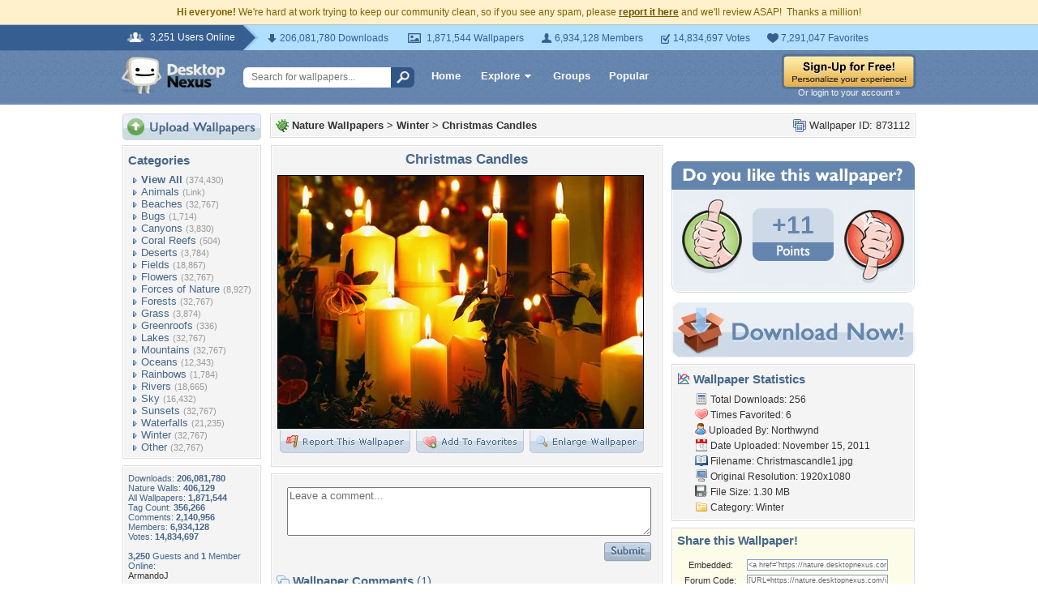

--- FILE ---
content_type: text/html; charset=utf-8
request_url: https://www.google.com/recaptcha/api2/aframe
body_size: 267
content:
<!DOCTYPE HTML><html><head><meta http-equiv="content-type" content="text/html; charset=UTF-8"></head><body><script nonce="_0EfT0gLXlEIYokvRBBp0w">/** Anti-fraud and anti-abuse applications only. See google.com/recaptcha */ try{var clients={'sodar':'https://pagead2.googlesyndication.com/pagead/sodar?'};window.addEventListener("message",function(a){try{if(a.source===window.parent){var b=JSON.parse(a.data);var c=clients[b['id']];if(c){var d=document.createElement('img');d.src=c+b['params']+'&rc='+(localStorage.getItem("rc::a")?sessionStorage.getItem("rc::b"):"");window.document.body.appendChild(d);sessionStorage.setItem("rc::e",parseInt(sessionStorage.getItem("rc::e")||0)+1);localStorage.setItem("rc::h",'1769381481819');}}}catch(b){}});window.parent.postMessage("_grecaptcha_ready", "*");}catch(b){}</script></body></html>